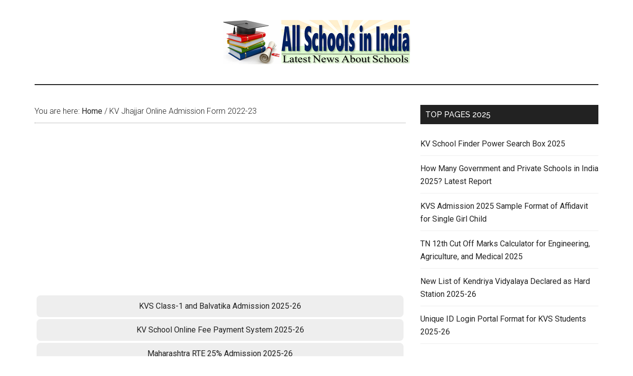

--- FILE ---
content_type: text/html
request_url: https://allschoolsinindia.in/kv-jhajjar-online-admission-form-2022-23/
body_size: 9370
content:
<!DOCTYPE html>
<html lang="en-US">
<head >
<meta charset="UTF-8" />
<meta name="description" content="The class 1 online registration in Kendriya Vidyalaya Jhajjar will start after the notification issued by the KV. The admission notification is expected to release in the month of March 2022." />
<meta name="keywords" content="Kendriya Vidyalaya Gurgaon Admission Form 2022-23, Kendriya Vidyalaya Jhajjar Admission Form 2022" />
<meta name="viewport" content="width=device-width, initial-scale=1" />
<title>Kendriya Vidyalaya Gurgaon Admission Form 2022-23 | Kendriya Vidyalaya Jhajjar Admission Form 2022</title>
<meta name='robots' content='max-image-preview:large' />
<style>img:is([sizes="auto" i], [sizes^="auto," i]) { contain-intrinsic-size: 3000px 1500px }</style>
<link rel='dns-prefetch' href='//fonts.googleapis.com' />
<link rel="alternate" type="application/rss+xml" title="School Admission Portal 2026-27 &raquo; Feed" href="https://allschoolsinindia.in/feed/" />
<link rel="alternate" type="application/rss+xml" title="School Admission Portal 2026-27 &raquo; Comments Feed" href="https://allschoolsinindia.in/comments/feed/" />
<link rel="canonical" href="https://allschoolsinindia.in/kv-jhajjar-online-admission-form-2022-23/" />
<!-- Genesis Open Graph -->
<meta property="og:title" content="Kendriya Vidyalaya Gurgaon Admission Form 2022-23 | Kendriya Vidyalaya Jhajjar Admission Form 2022" />
<meta property="og:type" content="article" />
<meta property="og:description" content="The class 1 online registration in Kendriya Vidyalaya Jhajjar will start after the notification issued by the KV. The admission notification is expected to release in the month of March 2022." />
<meta property="og:url" content="https://allschoolsinindia.in/kv-jhajjar-online-admission-form-2022-23/" />
<meta property="og:image" content="https://allschoolsinindia.in/wp-content/uploads/2021/07/cropped-all-schools-in-india-favicon.jpg" />
<meta property="og:image:width" content="512" />
<meta property="og:image:height" content="512" />
<!-- <link rel='stylesheet' id='magazine-pro-theme-css' href='https://allschoolsinindia.in/wp-content/themes/magazine-pro/style.css?ver=3.1' type='text/css' media='all' /> -->
<!-- <link rel='stylesheet' id='wp-block-library-css' href='https://allschoolsinindia.in/wp-includes/css/dist/block-library/style.min.css?ver=6.8.2' type='text/css' media='all' /> -->
<link rel="stylesheet" type="text/css" href="//allschoolsinindia.in/wp-content/cache/wpfc-minified/7zn6ucrq/hj1qi.css" media="all"/>
<style id='classic-theme-styles-inline-css' type='text/css'>
/*! This file is auto-generated */
.wp-block-button__link{color:#fff;background-color:#32373c;border-radius:9999px;box-shadow:none;text-decoration:none;padding:calc(.667em + 2px) calc(1.333em + 2px);font-size:1.125em}.wp-block-file__button{background:#32373c;color:#fff;text-decoration:none}
</style>
<style id='global-styles-inline-css' type='text/css'>
:root{--wp--preset--aspect-ratio--square: 1;--wp--preset--aspect-ratio--4-3: 4/3;--wp--preset--aspect-ratio--3-4: 3/4;--wp--preset--aspect-ratio--3-2: 3/2;--wp--preset--aspect-ratio--2-3: 2/3;--wp--preset--aspect-ratio--16-9: 16/9;--wp--preset--aspect-ratio--9-16: 9/16;--wp--preset--color--black: #000000;--wp--preset--color--cyan-bluish-gray: #abb8c3;--wp--preset--color--white: #ffffff;--wp--preset--color--pale-pink: #f78da7;--wp--preset--color--vivid-red: #cf2e2e;--wp--preset--color--luminous-vivid-orange: #ff6900;--wp--preset--color--luminous-vivid-amber: #fcb900;--wp--preset--color--light-green-cyan: #7bdcb5;--wp--preset--color--vivid-green-cyan: #00d084;--wp--preset--color--pale-cyan-blue: #8ed1fc;--wp--preset--color--vivid-cyan-blue: #0693e3;--wp--preset--color--vivid-purple: #9b51e0;--wp--preset--gradient--vivid-cyan-blue-to-vivid-purple: linear-gradient(135deg,rgba(6,147,227,1) 0%,rgb(155,81,224) 100%);--wp--preset--gradient--light-green-cyan-to-vivid-green-cyan: linear-gradient(135deg,rgb(122,220,180) 0%,rgb(0,208,130) 100%);--wp--preset--gradient--luminous-vivid-amber-to-luminous-vivid-orange: linear-gradient(135deg,rgba(252,185,0,1) 0%,rgba(255,105,0,1) 100%);--wp--preset--gradient--luminous-vivid-orange-to-vivid-red: linear-gradient(135deg,rgba(255,105,0,1) 0%,rgb(207,46,46) 100%);--wp--preset--gradient--very-light-gray-to-cyan-bluish-gray: linear-gradient(135deg,rgb(238,238,238) 0%,rgb(169,184,195) 100%);--wp--preset--gradient--cool-to-warm-spectrum: linear-gradient(135deg,rgb(74,234,220) 0%,rgb(151,120,209) 20%,rgb(207,42,186) 40%,rgb(238,44,130) 60%,rgb(251,105,98) 80%,rgb(254,248,76) 100%);--wp--preset--gradient--blush-light-purple: linear-gradient(135deg,rgb(255,206,236) 0%,rgb(152,150,240) 100%);--wp--preset--gradient--blush-bordeaux: linear-gradient(135deg,rgb(254,205,165) 0%,rgb(254,45,45) 50%,rgb(107,0,62) 100%);--wp--preset--gradient--luminous-dusk: linear-gradient(135deg,rgb(255,203,112) 0%,rgb(199,81,192) 50%,rgb(65,88,208) 100%);--wp--preset--gradient--pale-ocean: linear-gradient(135deg,rgb(255,245,203) 0%,rgb(182,227,212) 50%,rgb(51,167,181) 100%);--wp--preset--gradient--electric-grass: linear-gradient(135deg,rgb(202,248,128) 0%,rgb(113,206,126) 100%);--wp--preset--gradient--midnight: linear-gradient(135deg,rgb(2,3,129) 0%,rgb(40,116,252) 100%);--wp--preset--font-size--small: 13px;--wp--preset--font-size--medium: 20px;--wp--preset--font-size--large: 36px;--wp--preset--font-size--x-large: 42px;--wp--preset--spacing--20: 0.44rem;--wp--preset--spacing--30: 0.67rem;--wp--preset--spacing--40: 1rem;--wp--preset--spacing--50: 1.5rem;--wp--preset--spacing--60: 2.25rem;--wp--preset--spacing--70: 3.38rem;--wp--preset--spacing--80: 5.06rem;--wp--preset--shadow--natural: 6px 6px 9px rgba(0, 0, 0, 0.2);--wp--preset--shadow--deep: 12px 12px 50px rgba(0, 0, 0, 0.4);--wp--preset--shadow--sharp: 6px 6px 0px rgba(0, 0, 0, 0.2);--wp--preset--shadow--outlined: 6px 6px 0px -3px rgba(255, 255, 255, 1), 6px 6px rgba(0, 0, 0, 1);--wp--preset--shadow--crisp: 6px 6px 0px rgba(0, 0, 0, 1);}:where(.is-layout-flex){gap: 0.5em;}:where(.is-layout-grid){gap: 0.5em;}body .is-layout-flex{display: flex;}.is-layout-flex{flex-wrap: wrap;align-items: center;}.is-layout-flex > :is(*, div){margin: 0;}body .is-layout-grid{display: grid;}.is-layout-grid > :is(*, div){margin: 0;}:where(.wp-block-columns.is-layout-flex){gap: 2em;}:where(.wp-block-columns.is-layout-grid){gap: 2em;}:where(.wp-block-post-template.is-layout-flex){gap: 1.25em;}:where(.wp-block-post-template.is-layout-grid){gap: 1.25em;}.has-black-color{color: var(--wp--preset--color--black) !important;}.has-cyan-bluish-gray-color{color: var(--wp--preset--color--cyan-bluish-gray) !important;}.has-white-color{color: var(--wp--preset--color--white) !important;}.has-pale-pink-color{color: var(--wp--preset--color--pale-pink) !important;}.has-vivid-red-color{color: var(--wp--preset--color--vivid-red) !important;}.has-luminous-vivid-orange-color{color: var(--wp--preset--color--luminous-vivid-orange) !important;}.has-luminous-vivid-amber-color{color: var(--wp--preset--color--luminous-vivid-amber) !important;}.has-light-green-cyan-color{color: var(--wp--preset--color--light-green-cyan) !important;}.has-vivid-green-cyan-color{color: var(--wp--preset--color--vivid-green-cyan) !important;}.has-pale-cyan-blue-color{color: var(--wp--preset--color--pale-cyan-blue) !important;}.has-vivid-cyan-blue-color{color: var(--wp--preset--color--vivid-cyan-blue) !important;}.has-vivid-purple-color{color: var(--wp--preset--color--vivid-purple) !important;}.has-black-background-color{background-color: var(--wp--preset--color--black) !important;}.has-cyan-bluish-gray-background-color{background-color: var(--wp--preset--color--cyan-bluish-gray) !important;}.has-white-background-color{background-color: var(--wp--preset--color--white) !important;}.has-pale-pink-background-color{background-color: var(--wp--preset--color--pale-pink) !important;}.has-vivid-red-background-color{background-color: var(--wp--preset--color--vivid-red) !important;}.has-luminous-vivid-orange-background-color{background-color: var(--wp--preset--color--luminous-vivid-orange) !important;}.has-luminous-vivid-amber-background-color{background-color: var(--wp--preset--color--luminous-vivid-amber) !important;}.has-light-green-cyan-background-color{background-color: var(--wp--preset--color--light-green-cyan) !important;}.has-vivid-green-cyan-background-color{background-color: var(--wp--preset--color--vivid-green-cyan) !important;}.has-pale-cyan-blue-background-color{background-color: var(--wp--preset--color--pale-cyan-blue) !important;}.has-vivid-cyan-blue-background-color{background-color: var(--wp--preset--color--vivid-cyan-blue) !important;}.has-vivid-purple-background-color{background-color: var(--wp--preset--color--vivid-purple) !important;}.has-black-border-color{border-color: var(--wp--preset--color--black) !important;}.has-cyan-bluish-gray-border-color{border-color: var(--wp--preset--color--cyan-bluish-gray) !important;}.has-white-border-color{border-color: var(--wp--preset--color--white) !important;}.has-pale-pink-border-color{border-color: var(--wp--preset--color--pale-pink) !important;}.has-vivid-red-border-color{border-color: var(--wp--preset--color--vivid-red) !important;}.has-luminous-vivid-orange-border-color{border-color: var(--wp--preset--color--luminous-vivid-orange) !important;}.has-luminous-vivid-amber-border-color{border-color: var(--wp--preset--color--luminous-vivid-amber) !important;}.has-light-green-cyan-border-color{border-color: var(--wp--preset--color--light-green-cyan) !important;}.has-vivid-green-cyan-border-color{border-color: var(--wp--preset--color--vivid-green-cyan) !important;}.has-pale-cyan-blue-border-color{border-color: var(--wp--preset--color--pale-cyan-blue) !important;}.has-vivid-cyan-blue-border-color{border-color: var(--wp--preset--color--vivid-cyan-blue) !important;}.has-vivid-purple-border-color{border-color: var(--wp--preset--color--vivid-purple) !important;}.has-vivid-cyan-blue-to-vivid-purple-gradient-background{background: var(--wp--preset--gradient--vivid-cyan-blue-to-vivid-purple) !important;}.has-light-green-cyan-to-vivid-green-cyan-gradient-background{background: var(--wp--preset--gradient--light-green-cyan-to-vivid-green-cyan) !important;}.has-luminous-vivid-amber-to-luminous-vivid-orange-gradient-background{background: var(--wp--preset--gradient--luminous-vivid-amber-to-luminous-vivid-orange) !important;}.has-luminous-vivid-orange-to-vivid-red-gradient-background{background: var(--wp--preset--gradient--luminous-vivid-orange-to-vivid-red) !important;}.has-very-light-gray-to-cyan-bluish-gray-gradient-background{background: var(--wp--preset--gradient--very-light-gray-to-cyan-bluish-gray) !important;}.has-cool-to-warm-spectrum-gradient-background{background: var(--wp--preset--gradient--cool-to-warm-spectrum) !important;}.has-blush-light-purple-gradient-background{background: var(--wp--preset--gradient--blush-light-purple) !important;}.has-blush-bordeaux-gradient-background{background: var(--wp--preset--gradient--blush-bordeaux) !important;}.has-luminous-dusk-gradient-background{background: var(--wp--preset--gradient--luminous-dusk) !important;}.has-pale-ocean-gradient-background{background: var(--wp--preset--gradient--pale-ocean) !important;}.has-electric-grass-gradient-background{background: var(--wp--preset--gradient--electric-grass) !important;}.has-midnight-gradient-background{background: var(--wp--preset--gradient--midnight) !important;}.has-small-font-size{font-size: var(--wp--preset--font-size--small) !important;}.has-medium-font-size{font-size: var(--wp--preset--font-size--medium) !important;}.has-large-font-size{font-size: var(--wp--preset--font-size--large) !important;}.has-x-large-font-size{font-size: var(--wp--preset--font-size--x-large) !important;}
:where(.wp-block-post-template.is-layout-flex){gap: 1.25em;}:where(.wp-block-post-template.is-layout-grid){gap: 1.25em;}
:where(.wp-block-columns.is-layout-flex){gap: 2em;}:where(.wp-block-columns.is-layout-grid){gap: 2em;}
:root :where(.wp-block-pullquote){font-size: 1.5em;line-height: 1.6;}
</style>
<!-- <link rel='stylesheet' id='dashicons-css' href='https://allschoolsinindia.in/wp-includes/css/dashicons.min.css?ver=6.8.2' type='text/css' media='all' /> -->
<link rel="stylesheet" type="text/css" href="//allschoolsinindia.in/wp-content/cache/wpfc-minified/6nz8grce/fnb4j.css" media="all"/>
<link rel='stylesheet' id='google-fonts-css' href='//fonts.googleapis.com/css?family=Roboto%3A300%2C400%7CRaleway%3A400%2C500%2C900&#038;ver=3.1' type='text/css' media='all' />
<script src='//allschoolsinindia.in/wp-content/cache/wpfc-minified/qxomze38/fnb4j.js' type="text/javascript"></script>
<!-- <script type="text/javascript" src="https://allschoolsinindia.in/wp-includes/js/jquery/jquery.min.js?ver=3.7.1" id="jquery-core-js"></script> -->
<!-- <script type="text/javascript" src="https://allschoolsinindia.in/wp-includes/js/jquery/jquery-migrate.min.js?ver=3.4.1" id="jquery-migrate-js"></script> -->
<script type="text/javascript" id="jquery-js-after">
/* <![CDATA[ */
jQuery(document).ready(function() {
jQuery(".c752e16712233d1d7a0d502ce4c6066c").click(function() {
jQuery.post(
"https://allschoolsinindia.in/wp-admin/admin-ajax.php", {
"action": "quick_adsense_onpost_ad_click",
"quick_adsense_onpost_ad_index": jQuery(this).attr("data-index"),
"quick_adsense_nonce": "c8a02ead7f",
}, function(response) { }
);
});
});
/* ]]> */
</script>
<script src='//allschoolsinindia.in/wp-content/cache/wpfc-minified/e6et0b74/fnb4j.js' type="text/javascript"></script>
<!-- <script type="text/javascript" src="https://allschoolsinindia.in/wp-content/themes/magazine-pro/js/entry-date.js?ver=1.0.0" id="magazine-entry-date-js"></script> -->
<!-- <script type="text/javascript" src="https://allschoolsinindia.in/wp-content/themes/magazine-pro/js/responsive-menu.js?ver=1.0.0" id="magazine-responsive-menu-js"></script> -->
<link rel="https://api.w.org/" href="https://allschoolsinindia.in/wp-json/" /><link rel="alternate" title="JSON" type="application/json" href="https://allschoolsinindia.in/wp-json/wp/v2/pages/38897" /><link rel="EditURI" type="application/rsd+xml" title="RSD" href="https://allschoolsinindia.in/xmlrpc.php?rsd" />
<link rel="alternate" title="oEmbed (JSON)" type="application/json+oembed" href="https://allschoolsinindia.in/wp-json/oembed/1.0/embed?url=https%3A%2F%2Fallschoolsinindia.in%2Fkv-jhajjar-online-admission-form-2022-23%2F" />
<link rel="alternate" title="oEmbed (XML)" type="text/xml+oembed" href="https://allschoolsinindia.in/wp-json/oembed/1.0/embed?url=https%3A%2F%2Fallschoolsinindia.in%2Fkv-jhajjar-online-admission-form-2022-23%2F&#038;format=xml" />
<link rel="pingback" href="https://allschoolsinindia.in/xmlrpc.php" />
<meta name="google-site-verification" content="jgyTRTB5rLJapKGwwRZmjpzxfnp1OFDoBgdWYpUmIsk" />
<!-- Global site tag (gtag.js) - Google Analytics -->
<script async src="https://www.googletagmanager.com/gtag/js?id=UA-111412565-1"></script>
<script>
window.dataLayer = window.dataLayer || [];
function gtag(){dataLayer.push(arguments);}
gtag('js', new Date());
gtag('config', 'UA-111412565-1');
</script>
<style type="text/css">.site-title a { background: url(https://allschoolsinindia.in/wp-content/uploads/2017/02/cropped-all-schools-in-india.png) no-repeat !important; }</style>
<link rel="icon" href="https://allschoolsinindia.in/wp-content/uploads/2021/07/cropped-all-schools-in-india-favicon-32x32.jpg" sizes="32x32" />
<link rel="icon" href="https://allschoolsinindia.in/wp-content/uploads/2021/07/cropped-all-schools-in-india-favicon-192x192.jpg" sizes="192x192" />
<link rel="apple-touch-icon" href="https://allschoolsinindia.in/wp-content/uploads/2021/07/cropped-all-schools-in-india-favicon-180x180.jpg" />
<meta name="msapplication-TileImage" content="https://allschoolsinindia.in/wp-content/uploads/2021/07/cropped-all-schools-in-india-favicon-270x270.jpg" />
<style type="text/css" id="wp-custom-css">
.alstable,.alstable td,.alstable th{
border: 2px solid white;
border-collapse: collapse;
border-radius: 10px;
border-collapse: separate;
font-size-adjust: inherit;     
}
.alstable td{
background-color: #eeeeee;
text-align: center;
}
.alstable th{
background-color: #eeeeee;
text-align: center;
}
.alsltable,.alsltable td,.alsltable th{
border: 2px solid white;
border-collapse: collapse;
border-radius: 10px;
border-collapse: separate;
font-size-adjust: inherit;     
}
.alsltable td{
text-align: left;
padding: 5px;
background-color: #eeeeee;
}
.alsltable th{
text-align: left;
padding: 5px;
background-color: #eeeeee;
}
.alsctable, .alsctable td{
border: 2px solid #FF69B4
border-collapse: collapse;
border-radius: 10px;
border-collapse: separate;
font-size-adjust: inherit;
padding-left: 10px;  
}
.alsctable td{
border: 2px solid #FF69B4;
border-radius: 10px;
font-family: 'Economica', sans-serif;
}
.alsbtable,.alsbtable td,.alsbtable th{
border-collapse: collapse;
border-collapse: separate;
font-size-adjust: inherit; 
}
.alsbtable td{
border: 1px solid #aaa;
font-weight: 500;
font-family: calibri;
padding-left: 10px;
}
.hl-block {
background-color: #eeeeee;
border-left: 6px solid red;
padding-left: 5px;
}
.alsr {
padding: 10px;
border: 2px solid black;
border-radius: 10px;
margin-bottom: 10px;
}
.alsb {
background-color: #FF69B4;
padding: 5px;
border-radius: 40px;
display: inline-block;
width: 100%;
margin-bottom: 10px;
}
.alsb-at {
background-color: #eeeeee;
padding: 5px;
border-radius: 40px;
display: inline-block;
text-align: center;
box-sizing: border-box;
width: 25%;
float: right;
}
.alsb-att {
background-color: #FFB6C1;
padding: 5px;
border-radius: 40px;
display: inline-block;
text-align: center;
width: 75%;
}
.highlight{
border: 2px solid #ff0000;
display: inline-block;
padding: 5px;
border-radius: 10px;
}
.abutton{
text-align: center;
background-color: #FF69B4;
border-radius: 5px;  
color: #ffffff;
padding: 5px;
margin-bottom: 10px;
}
.abutton:hover{
background-color: #0000ff;
}
.alsd {
background-color: #FF69B4;
padding: 5px;
border-radius: 40px;
display: inline-block;
width: 100%;
margin-bottom: 10px;
}
.alsd-at {
background-color: #eeeeee;
padding: 5px;
border-radius: 40px;
display: inline-block;
text-align: center;
box-sizing: border-box;
width: 35%;
float: right;
}
.alsd-att {
background-color: #FFB6C1;
padding: 5px;
border-radius: 40px;
display: inline-block;
text-align: center;
width: 65%;
}
.kvs-age-bar{
position: relative;
width: 300px;
height: 50px;
line-height: 50px;
text-align: center;
border-radius: 40px;
background-color: #FFB6C1;
font-weight: bold;
margin-bottom: 10px;
}
.kvs-age-round{
position: absolute;
top: 0;
left: 0;
width: 50px;
height: 50px;
line-height: 50px;
border-radius: 40px;
background-color: #FF69B4;
text-align: center;
}
.kvs-age-round-1{
position: absolute;
top: 0;
right: 0;
width: 50px;
height: 50px;
line-height: 50px;
border-radius: 40px;
background-color: #FF69B4;
text-align: center;
}
.link-box{
border: 2px solid #aaa;
border-radius: 10px;
display: inline-block;
}
.box-shadow{
box-shadow: 0 0 5px #FF69B4; 
padding: 5px; 
border: 2px solid #FF69B4; 
border-radius: 5px; 
margin-bottom: 15px;
font-family: calibri;
font-weight: 500;
}
.alsw{
padding: 10px;
display: block;
border-radius: 6px;
box-shadow: 0 1px 10px #aaa;
font-weight: 500;
border-left: 7px solid #aaa;
margin-bottom: 15px;
}
.alsbox{
border: 2px solid #eee;
padding: 5px;
margin-bottom: 10px;
}
.als-box{
background: #eee; padding: 5px; font-family: calibri; border-radius: 5px; font-size: 24px; font-weight: 500; text-align: center;
}
.als-lbox{
border: 2px solid #eee; 
padding: 0 10px 0 10px; 
border-radius: 10px; 
display: inline-block; 
text-align: center;
}
.ALL2025_SW
li{
list-style-type: none;
margin: 0;
padding: 0;
padding-top: 3px;
padding-bottom: 10px;
margin-bottom: 10px;
border-bottom: 1px solid #eeeeee;
font-weight: 00;
}
li ul, 
li ol{
margin-left: 2em;
}			</style>
</head>
<body class="wp-singular page-template-default page page-id-38897 wp-theme-genesis wp-child-theme-magazine-pro custom-header header-image header-full-width content-sidebar genesis-breadcrumbs-visible genesis-footer-widgets-hidden" itemscope itemtype="https://schema.org/WebPage"><div class="site-container"><header class="site-header" itemscope itemtype="https://schema.org/WPHeader"><div class="wrap"><div class="title-area"><p class="site-title" itemprop="headline"><a href="https://allschoolsinindia.in/">School Admission Portal 2026-27</a></p><p class="site-description" itemprop="description">All Central and State Government School Admission 2026-27</p></div></div></header><div class="site-inner"><div class="content-sidebar-wrap"><main class="content"><div class="breadcrumb" itemprop="breadcrumb" itemscope itemtype="https://schema.org/BreadcrumbList">You are here: <span class="breadcrumb-link-wrap" itemprop="itemListElement" itemscope itemtype="https://schema.org/ListItem"><a class="breadcrumb-link" href="https://allschoolsinindia.in/" itemprop="item"><span class="breadcrumb-link-text-wrap" itemprop="name">Home</span></a><meta itemprop="position" content="1"></span> <span aria-label="breadcrumb separator">/</span> KV Jhajjar Online Admission Form 2022-23</div><p align="center"><script async src="https://pagead2.googlesyndication.com/pagead/js/adsbygoogle.js"></script>
<!-- All School Top 2019 -->
<ins class="adsbygoogle"
style="display:block"
data-ad-client="ca-pub-4757935607919964"
data-ad-slot="9925140412"
data-ad-format="auto"
data-full-width-responsive="true"></ins>
<script>
(adsbygoogle = window.adsbygoogle || []).push({});
</script></p>
<table class="alstable">
<tbody>
<tr>
<td><a href="http://allschoolsinindia.in/kendriya-vidyalaya-admission-2025-26/68116/">KVS Class-1 and Balvatika Admission 2025-26</a></td>
<tr>
<td><a href="http://allschoolsinindia.in/kv-school-online-fee-payment-system-union-bank-of-india/5718/">KV School Online Fee Payment System 2025-26</a></td>
</tr>
</tr>
<tr>
<td><a href="http://allschoolsinindia.in/rte-admission-online-application-form-2024-25/">Maharashtra RTE 25% Admission 2025-26</a></td>
</tr>
<tr>
<td><a href="http://allschoolsinindia.in/kvs-class-1-lottery-result-and-admission-list/">KVS Class 1 Lottery Result (Out) 2025-26</a></td>
</tr>
</tbody>
</table>
<br>
<p align="center"><script async src="//pagead2.googlesyndication.com/pagead/js/adsbygoogle.js"></script>
<!-- All School Mid -->
<ins class="adsbygoogle" style="display: block;" data-ad-client="ca-pub-4757935607919964" data-ad-slot="8032009209" data-ad-format="auto" data-full-width-responsive="true"></ins>
<script>
(adsbygoogle = window.adsbygoogle || []).push({});
</script></p><article class="post-38897 page type-page status-publish entry" aria-label="KV Jhajjar Online Admission Form 2022-23" itemscope itemtype="https://schema.org/CreativeWork"><header class="entry-header"><h1 class="entry-title" itemprop="headline">KV Jhajjar Online Admission Form 2022-23</h1>
</header><div class="entry-content" itemprop="text"><div class="c752e16712233d1d7a0d502ce4c6066c" data-index="1" style="float: none; margin:10px 0 10px 0; text-align:center;">
<script async src="https://pagead2.googlesyndication.com/pagead/js/adsbygoogle.js"></script>
<!-- All School Top 2019 -->
<ins class="adsbygoogle" style="display:block" data-ad-client="ca-pub-4757935607919964" data-ad-slot="9925140412" data-ad-format="auto" data-full-width-responsive="true"></ins>
<script>
(adsbygoogle = window.adsbygoogle || []).push({});
</script>
</div>
<h2 style="text-align: center;">Kendriya Vidyalaya Jhajjar Online Admission Form 2022-23</h2>
<p>The Latest KVS Jhajjar Online Class 1 Admission for session 2022-23</p>
<h3><span id="KVS_Online_Admission_in_Jhajjar_2022-23">KVS Online Admission in Jhajjar 2022-23</span>
</h3>
<div class="box-shadow">
<img decoding="async" src="https://allschoolsinindia.in/wp-content/uploads/2018/10/new_02.gif"> KVS Jhajjar Admission Results 2022-23 Postponed Date – <a href="https://allschoolsinindia.in/uncategorized/kvs-admission-merit-list-results-2022-23-date-postponed/" target="_blank" rel="noopener">Click Here</a><br>
<img decoding="async" src="https://allschoolsinindia.in/wp-content/uploads/2018/10/new_02.gif"> KVS Jhajjar Class 1 Admission Last Date 2022 – <a href="https://allschoolsinindia.in/kv-admission-list/extension-notice-for-kv-school-class-1-admission-2022-23/" target="_blank" rel="noopener">Click Here</a>
</div>
<h3><span id="Kendriya_Vidyalaya_Admission_2022-23_for_Class_1_Age_Limit">Kendriya Vidyalaya Admission 2022-23 for Class 1 Age Limit</span>
</h3>
<div class="box-shadow">
<img decoding="async" src="https://allschoolsinindia.in/wp-content/uploads/2018/10/new_02.gif"> KV School Admission 2022-23 Class 1 Age Limit – <a href="https://allschoolsinindia.in/kv-age-limit-for-1st-standard-2022-23/" target="_blank" rel="noopener">Click Here</a>
</div>
<div class="lwptoc lwptoc-autoWidth lwptoc-baseItems lwptoc-light lwptoc-notInherit" data-smooth-scroll="1" data-smooth-scroll-offset="24"><div class="lwptoc_i">    <div class="lwptoc_header">
<b class="lwptoc_title">Quick Links</b>            </div>
<div class="lwptoc_items lwptoc_items-visible">
<div class="lwptoc_itemWrap"><div class="lwptoc_item">    <a href="#KVS_Online_Admission_in_Jhajjar_2022-23">
<span class="lwptoc_item_label">KVS Online Admission in Jhajjar 2022-23</span>
</a>
</div><div class="lwptoc_item">    <a href="#Kendriya_Vidyalaya_Admission_2022-23_for_Class_1_Age_Limit">
<span class="lwptoc_item_label">Kendriya Vidyalaya Admission 2022-23 for Class 1 Age Limit</span>
</a>
</div><div class="lwptoc_item">    <a href="#KV_Jhajjar_Official_Website">
<span class="lwptoc_item_label">KV Jhajjar Official Website</span>
</a>
</div><div class="lwptoc_item">    <a href="#KV_Jhajjar_School_Details">
<span class="lwptoc_item_label">KV Jhajjar School Details</span>
</a>
</div><div class="lwptoc_item">    <a href="#KV_Jhajjar_Fee_Structure_2022">
<span class="lwptoc_item_label">KV Jhajjar Fee Structure 2022</span>
</a>
</div><div class="lwptoc_item">    <a href="#KV_Jhajjar_Age_Limit_for_Class_1_Admission_2022">
<span class="lwptoc_item_label">KV Jhajjar Age Limit for Class 1 Admission 2022</span>
</a>
</div></div></div>
</div></div>
<div style="background-color: #eeeeee;">
<h3><span id="KV_Jhajjar_Official_Website">KV Jhajjar Official Website</span>
</h3>
</div>
<p style="text-align: justify;">Click the below link of the school website for updating the latest announcement of class 1 admission in KV Jhajjar. The Official Website of the KV Jhajjar is <a title="KENDRIYA VIDYALAYA JHAJJAR" href="http://jhajjar.kvs.ac.in/" target="_blank" rel="noopener">jhajjar.kvs.ac.in</a></p>
<p><a href="https://allschoolsinindia.in/list-of-1230-kendriya-vidyalaya-in-india-new-website-link-of-all-kv-school/">Check other KV School Website Here</a></p>
<h2 style="text-align: left;">KV Jhajjar School Overview:</h2>
<div style="background-color: #eeeeee;">
<h3><span id="KV_Jhajjar_School_Details">KV Jhajjar School Details</span>
</h3>
</div>
<div style="overflow-x: auto;">
<table class="alsltable">
<tbody>
<tr>
<td>Published by</td>
<td>Kendriya Vidyalaya Sangathan (KVS)</td>
</tr>
<tr>
<td>Ministry</td>
<td>Ministry of Education</td>
</tr>
<tr>
<td>Number of Schools</td>
<td>1248 Schools</td>
</tr>
<tr>
<td>Total Students</td>
<td>Nearly 14 Lakh</td>
</tr>
<tr>
<td>Staff Detail</td>
<td>Above 48000 (Including Teachers and Staff)</td>
</tr>
<tr>
<td>Fee Structure</td>
<td>Lowest Fee Structure in India</td>
</tr>
<tr>
<td>Education</td>
<td>Good Quality</td>
</tr>
<tr>
<td>Syllabus</td>
<td>CBSE Affiliation</td>
</tr>
<tr>
<td>Text-Books</td>
<td>Common for all KVs</td>
</tr>
<tr>
<td>Students</td>
<td>Co-education in all KVs</td>
</tr>
<tr>
<td><strong>School Name</strong></td>
<td><strong>Kendriya Vidyalaya Jhajjar</strong></td>
</tr>
<tr>
<td><strong>Address</strong></td>
<td><strong>Kendriya Vidyalaya, Jhajjar, Opposite Nehru College, Bahadur Garh Road, Jhajjar, Haryana – 124104</strong></td>
</tr>
<tr>
<td><strong>Contact Number</strong></td>
<td><strong>01251-297097</strong></td>
</tr>
</tbody>
</table>
</div>
<p style="text-align: justify;">The class 1 <strong>online registration in Kendriya Vidyalaya</strong> Jhajjar will start after the notification issued by the KVS. The <strong>admission notification</strong> is expected to release in the month of <strong>March 2022</strong>. The <a href="https://allschoolsinindia.in/kendriya-vidyalaya-admission-schedule-for-2021-22-pdf-download-2/"><strong>schedule of admission</strong></a> for class 1 may be issued on the first week of March 2022. The admission portal also launched after the admission announcement only. Before tha, all parents are advised to read all guidelines and procedures for registering your child in the official portal. [<a href="https://allschoolsinindia.in/kendriya-vidyalaya-online-admission-form-2021-22/">Click to read more</a>]</p>
<h2 style="text-align: left;">KV Jhajjar Class 1 Admission Guidelines 2022-23</h2>
<div style="background-color: #eeeeee;">
<h4>KV Jhajjar Class 1 Admission Guidelines 2022</h4>
</div>
<ul>
<li>Priorities in KVS Admission</li>
<li>Eligible Age for <strong>Class 1</strong> Admission</li>
<li>Class Strength <strong>40 – 45 – 50</strong>
</li>
<li>Reservation in KVS Admission</li>
<li>Special Provisions in KVS Admission</li>
<li>KVS Admission Armed Forces &amp; Para Military Forces</li>
<li>Procedure of KVS Admission</li>
<li>Registration of KVS Admission</li>
<li>Documents Required for KVS Admission</li>
<li>Method of Class 1 KVS Admission</li>
<li>Method of KVS Admission Class II to XI 2022-23</li>
<li>[<a href="https://allschoolsinindia.in/kendriya-vidyalaya-admission-guidelines-2021-22-pdf-download-2/">Click to red the complete guidelines</a>]</li>
</ul>
<h2 style="text-align: left;">KV Jhajjar Online Admission Documents List 2022-23</h2>
<div style="background-color: #eeeeee;">
<h4>KV Jhajjar Class 1 Admission Documents 2022</h4>
</div>
<p style="text-align: justify;">All documents should be submitted while approaching admission with the printout of the Registration Form filled online. Passport size photo: 2 Nos., DOB Proof Certificate, Residence Proof Certificate, Blood group Certificate, Aadhar card, Caste Certificate (if applicable), Income Certificate (if applicable), OBC-Non Creamy Layer</p>
<ul>
<li><a href="https://allschoolsinindia.in/kv-school-admission/kvs-proforma-documents-for-admission-2020-21/" target="_blank" rel="noopener noreferrer">Service Central Certificate</a></li>
<li><a href="https://allschoolsinindia.in/uncategorized/kendriya-vidyalaya-admission-acceptance-letter-format/" target="_blank" rel="noopener noreferrer">Acceptance Letter Format</a></li>
<li><a href="https://allschoolsinindia.in/wp-content/uploads/2020/07/Format-Self-Declaration-Distance-Between-School-And-Residence-KVS-Document-PDF-Download.pdf" target="_blank" rel="noopener noreferrer">Residence Proof Certificate</a></li>
<li><a href="https://allschoolsinindia.in/wp-content/uploads/2020/07/Format-Single-Girl-Child-KVS-Document-PDF-Download.pdf" target="_blank" rel="noopener noreferrer">Single Girl Child Certificate</a></li>
<li><a href="https://allschoolsinindia.in/wp-content/uploads/2020/07/FormatTransferCertificate-KVS-Document-PDF-Download.pdf" target="_blank" rel="noopener noreferrer">Transfer Certificate</a></li>
<li><a href="https://allschoolsinindia.in/wp-content/uploads/2020/07/Format-Died-In-Harness-Certificate-KVS-Document-PDF-Download.pdf" target="_blank" rel="noopener noreferrer">Died in Harness Certificate</a></li>
<li><a href="https://allschoolsinindia.in/wp-content/uploads/2020/07/OBC-Certificate-for-KV-Admission-Class-1.pdf" target="_blank" rel="noopener noreferrer">OBC Caste certificate</a></li>
<li><a href="https://allschoolsinindia.in/wp-content/uploads/2020/07/Format-Service-Certificate-State-Govt-KVS-Document-PDF-Download.pdf" target="_blank" rel="noopener noreferrer">Service State Certificate</a></li>
<li><a href="https://allschoolsinindia.in/wp-content/uploads/2020/12/Option-Form-Class-11-KVS-Admission-2021-22-1.pdf" target="_blank" rel="noopener noreferrer">Option Form Class 11</a></li>
</ul>
<h2 style="text-align: left;">KV Jhajjar Online Admission Date 2022-23 [Expected]</h2>
<div style="background-color: #eeeeee;">
<h4>KV Jhajjar Class 1 Admission Expected Dates 2022</h4>
</div>
<div style="overflow-x: auto;">
<table class="alsltable">
<tbody>
<tr>
<td>Advertisement for admission</td>
<td><strong>First week of March 2022</strong></td>
</tr>
<tr>
<td>Online Registration for Class-1</td>
<td><strong>4 April 2022 (Thursday) 10:00 AM onwards</strong></td>
</tr>
<tr>
<td>Last date of Online Registration for Class-I</td>
<td><strong>22 April 2022 (Monday) till 7:00 PM</strong></td>
</tr>
<tr>
<td>Total Days for Class 1 Registration</td>
<td><strong>Total 19 days (4 to 22)</strong></td>
</tr>
</tbody>
</table>
</div>
<h2 style="text-align: left;">KV Jhajjar Fee Structure 2022-23</h2>
<div style="background-color: #eeeeee;">
<h3><span id="KV_Jhajjar_Fee_Structure_2022">KV Jhajjar Fee Structure 2022</span>
</h3>
</div>
<p><strong>Fee for monthly from class 1 to 12</strong></p>
<ul>
<li>Admission Fee: Rs. 25</li>
<li>Re-Admission Fee: Rs. 100</li>
<li>Tuition Fee Class IX &amp; X (Boys): Rs. 200</li>
<li>Tuition Fee Class XI &amp; XII Commerce and Humanities (Boys): Rs. 300</li>
<li>Tuition Fee Class XI &amp; XII Science (Boys): Rs.400</li>
<li>Computer Fund Class III onwards wherever Computer Education is being imparted: Rs. 100</li>
<li>Computer Fund Computer Science Fee. (for elective subjects) + 2 stage: Rs. 150</li>
<li>Vidyalaya Vikas Nidhi [VVN for Class 1 to 12]: Rs. 500</li>
<li><a href="https://allschoolsinindia.in/uncategorized/kendriya-vidyalaya-fee-structure-2020/"><strong>Click to view in detail</strong></a></li>
</ul>
<h2 style="text-align: left;">KV Jhajjar<span id="KVS_Admission_Age_Rule_2021-22"> Admission Age Eligibility 2022-23</span>
</h2>
<div style="background-color: #eeeeee;">
<h3><span id="KV_Jhajjar_Age_Limit_for_Class_1_Admission_2022">KV Jhajjar Age Limit for Class 1 Admission 2022</span>
</h3>
</div>
<p style="text-align: left;">A Child must be 6 years old as of <strong>31st March in the academic year</strong> in which admission is sought for Class 1. (Child born on 1st April should also be considered.)</p>
<ul>
<li><strong>Class 1: 6 to 8 years</strong></li>
<li>Class 2: 6 to 8 years</li>
<li>Class 3: 7 to 9 years</li>
<li>Class 4: 8 to 10 years</li>
<li>Class 5: 9 to 11 years</li>
<li>Class 6: 10 to 12 years</li>
<li>Class 7: 11 to 13 years</li>
<li>Class 8: 12 to 14 years</li>
<li>Class 9: 13 to 15 years</li>
<li>Class 10: 14 to 16 years</li>
<li><a href="https://allschoolsinindia.in/kv-school-admission/guidelines-for-admission-in-kendriya-vidyalayas/">Click for more guidelines and instructions</a></li>
</ul>
<div class="c752e16712233d1d7a0d502ce4c6066c" data-index="3" style="float: none; margin:10px 0 10px 0; text-align:center;">
<script async src="https://pagead2.googlesyndication.com/pagead/js/adsbygoogle.js"></script>
<!-- All School Bot 2019 -->
<ins class="adsbygoogle" style="display:block" data-ad-client="ca-pub-4757935607919964" data-ad-slot="6756229206" data-ad-format="auto" data-full-width-responsive="true"></ins>
<script>
(adsbygoogle = window.adsbygoogle || []).push({});
</script>
</div>
<div style="font-size: 0px; height: 0px; line-height: 0px; margin: 0; padding: 0; clear: both;"></div>
<div class="yarpp yarpp-related yarpp-related-website yarpp-template-list">
<!-- YARPP List -->
<b>Check Related Topics</b><ol>
<li><a href="https://allschoolsinindia.in/jnv-jhajjar-admission-news-summer-holidays-results-staff-salary/" rel="bookmark" title="JNV Jhajjar Admission News Summer Holidays Results Staff Salary">JNV Jhajjar Admission News Summer Holidays Results Staff Salary</a></li>
<li><a href="https://allschoolsinindia.in/kendriya-vidyalaya-jhajjar-online-registration-for-admission-2021-22-in-class-1-to-11/" rel="bookmark" title="Kendriya Vidyalaya Jhajjar Online Registration for Admission 2021-22 in Class 1 to 11">Kendriya Vidyalaya Jhajjar Online Registration for Admission 2021-22 in Class 1 to 11</a></li>
</ol>
</div>
</div></article></main><aside class="sidebar sidebar-primary widget-area" role="complementary" aria-label="Primary Sidebar" itemscope itemtype="https://schema.org/WPSideBar"><section id="custom_html-26" class="widget_text widget widget_custom_html"><div class="widget_text widget-wrap"><h4 class="widget-title widgettitle">Top Pages 2025</h4>
<div class="textwidget custom-html-widget">	<div class="ALL2025_SW">
<ul>
<li><a href="https://allschoolsinindia.in/kendriya-vidyalaya-chennai-admission-2026-27/69001/"> KV School Finder Power Search Box 2025</a></li>
<li><a href="http://allschoolsinindia.in/how-many-government-and-private-schools-in-india/">How Many Government and Private Schools in India 2025? Latest Report</a></li>
<li><a href="http://allschoolsinindia.in/kv-admission-2019-sample-format-of-affidavit-for-single-girl-child/"> KVS Admission 2025 Sample Format of Affidavit for Single Girl Child</a></li>
<li><a href="http://allschoolsinindia.in/tn-12th-cut-off-mark-calculator-for-engineering-agriculture-and-medical/5464/">TN 12th Cut Off Marks Calculator for Engineering, Agriculture, and Medical 2025</a></li>
<li><a href="http://allschoolsinindia.in/new-list-of-kendriya-vidyalaya-declared-as-hard-station/">New List of Kendriya Vidyalaya Declared as Hard Station 2025-26</a></li>
<li><a href="http://allschoolsinindia.in/2022-23-unique-id-login-portal-format-for-kvs-students/">Unique ID Login Portal Format for KVS Students 2025-26</a></li>
</ul>
</div></div></div></section>
<section id="custom_html-25" class="widget_text widget widget_custom_html"><div class="widget_text widget-wrap"><h4 class="widget-title widgettitle">KVS Balvatika Admission 2025-26</h4>
<div class="textwidget custom-html-widget">	<div class="ALL2025_SW">
<ul>
<li><a href="http://allschoolsinindia.in/kvs-balvatika-admission-in-agra/67973/">KVS Balvatika Agra Admission 2025-26</a></li>
<li><a href="http://allschoolsinindia.in/kvs-balvatika-admission-in-ahmedabad/67976/">KVS Balvatika Ahmedabad Admission 2025-26</a></li>
<li><a href="http://allschoolsinindia.in/kvs-balvatika-admission-in-bangalore/67978/">KVS Balvatika Bangalore Admission 2025-26</a></li>
<li><a href="http://allschoolsinindia.in/kvs-balvatika-admission-in-bhopal/67981/">KVS Balvatika Bhopal Admission 2025-26</a></li>
<li><a href="http://allschoolsinindia.in/kvs-balvatika-admission-in-bhubaneswar/67994/">KVS Balvatika Bhubaneswar Admission 2025-26</a></li>
<li><a href="http://allschoolsinindia.in/kvs-balvatika-admission-in-chandigarh/67995/">KVS Balvatika Chandigarh Admission 2025-26</a></li>
<li><a href="http://allschoolsinindia.in/kvs-balvatika-admission-in-chennai/67996/">KVS Balvatika Chennai Admission 2025-26</a></li>
<li><a href="http://allschoolsinindia.in/kvs-balvatika-admission-in-dehradun/67997/">KVS Balvatika Dehradun Admission 2025-26</a></li>
<li><a href="http://allschoolsinindia.in/kvs-balvatika-admission-in-delhi/67998/">KVS Balvatika Delhi Admission 2025-26</a></li>
<li><a href="http://allschoolsinindia.in/kvs-balvatika-admission-in-ernakulam/67999/">KVS Balvatika Ernakulam Admission 2025-26</a></li>
<li><a href="http://allschoolsinindia.in/kvs-balvatika-admission-in-gurgaon/68000/">KVS Balvatika Gurgaon Admission 2025-26</a></li>
<li><a href="http://allschoolsinindia.in/kvs-balvatika-admission-in-guwahati/68001/">KVS Balvatika Guwahati Admission 2025-26</a></li>
<li><a href="http://allschoolsinindia.in/kvs-balvatika-admission-in-hyderabad/68002/">KVS Balvatika Hyderabad Admission 2025-26</a></li>
<li><a href="http://allschoolsinindia.in/kvs-balvatika-admission-in-jabalpur/68003/">KVS Balvatika Jabalpur Admission 2025-26</a></li>
<li><a href="http://allschoolsinindia.in/kvs-balvatika-admission-in-jaipur/68004/">KVS Balvatika Jaipur Admission 2025-26</a></li>
<li><a href="http://allschoolsinindia.in/kvs-balvatika-admission-in-jammu/68005/">KVS Balvatika Jammu Admission 2025-26</a></li>
<li><a href="http://allschoolsinindia.in/kvs-balvatika-admission-in-kolkata/68024/">KVS Balvatika Kolkata Admission 2025-26</a></li>
<li><a href="http://allschoolsinindia.in/kvs-balvatika-admission-in-lucknow/68025/">KVS Balvatika Lucknow Admission 2025-26</a></li>
<li><a href="http://allschoolsinindia.in/kvs-balvatika-admission-in-mumbai/68026/">KVS Balvatika Mumbai Admission 2025-26</a></li>
<li><a href="http://allschoolsinindia.in/kvs-balvatika-admission-in-patna/68027/">KVS Balvatika Patna Admission 2025-26</a></li>
<li><a href="http://allschoolsinindia.in/kvs-balvatika-admission-in-raipur/68028/">KVS Balvatika Raipur Admission 2025-26</a></li>
<li><a href="http://allschoolsinindia.in/kvs-balvatika-admission-in-ranchi/68029/">KVS Balvatika Ranchi Admission 2025-26</a></li>
<li><a href="http://allschoolsinindia.in/kvs-balvatika-admission-in-silchar/68030/">KVS Balvatika Silchar Admission 2025-26</a></li>
<li><a href="http://allschoolsinindia.in/kvs-balvatika-admission-in-tinsukia/68031/">KVS Balvatika Tinsukia Admission 2025-26</a></li>
<li><a href="http://allschoolsinindia.in/kvs-balvatika-admission-in-varanasi/68032/">KVS Balvatika Varanasi Admission 2025-26</a></li>
</ul></div></div></div></section>
<section id="custom_html-28" class="widget_text widget widget_custom_html"><div class="widget_text widget-wrap"><h4 class="widget-title widgettitle">KVS Class 1 Admission 2025-26</h4>
<div class="textwidget custom-html-widget"><div class="ALL2025_SW"><ul><li><a href="http://allschoolsinindia.in/latest-list-of-kendriya-vidyalaya-in-ahmedabad-region/">KVS Class 1 Ahmedabad Admission 2025-26</a></li>
<li><a href="http://allschoolsinindia.in/latest-list-of-kendriya-vidyalaya-in-bangalore-region/">KVS Class 1 Bangalore Admission 2025-26</a></li>
<li><a href="http://allschoolsinindia.in/latest-list-of-kendriya-vidyalaya-in-bhopal-region/">KVS Class 1 Bhopal Admission 2025-26</a></li>
<li><a href="http://allschoolsinindia.in/latest-list-of-kendriya-vidyalaya-in-bhubaneswar-region/">KVS Class 1 Bhubaneswar Admission 2025-26</a></li>
<li><a href="http://allschoolsinindia.in/latest-list-of-kendriya-vidyalaya-in-chandigarh-region/">KVS Class 1 Chandigarh Admission 2025-26</a></li>
<li><a href="http://allschoolsinindia.in/latest-list-of-kendriya-vidyalaya-in-chennai-region/">KVS Class 1 Chennai Admission 2025-26</a></li>
<li><a href="http://allschoolsinindia.in/latest-list-of-kendriya-vidyalaya-in-dehradun-region/">KVS Class 1 Dehradun Admission 2025-26</a></li>
<li><a href="http://allschoolsinindia.in/latest-list-of-kendriya-vidyalaya-in-new-delhi/">KVS Class 1 Delhi Admission 2025-26</a></li>
<li><a href="http://allschoolsinindia.in/latest-list-of-kendriya-vidyalaya-in-guwahati/">KVS Class 1 Guwahati Admission 2025-26</a></li>
<li><a href="http://allschoolsinindia.in/latest-list-of-kendriya-vidyalaya-in-hyderabad-region/">KVS Class 1 Hyderabad Admission 2025-26</a></li>
<li><a href="http://allschoolsinindia.in/latest-list-of-kendriya-vidyalaya-in-jabalpur-region/">KVS Class 1 Jabalpur Admission 2025-26</a></li>
<li><a href="http://allschoolsinindia.in/latest-list-of-kendriya-vidyalaya-in-jammu-region/">KVS Class 1 Jammu Admission 2025-26</a></li>
<li><a href="http://allschoolsinindia.in/latest-list-of-kendriya-vidyalaya-in-kolkata-region/">KVS Class 1 Kolkata Admission 2025-26</a></li>
<li><a href="http://allschoolsinindia.in/latest-list-of-kendriya-vidyalaya-in-lucknow-region/">KVS Class 1 Lucknow Admission 2025-26</a></li>
<li><a href="http://allschoolsinindia.in/latest-list-of-kv-schools-in-mumbai/">KVS Class 1 Mumbai Admission 2025-26</a></li>
<li><a href="http://allschoolsinindia.in/latest-list-of-kendriya-vidyalaya-in-patna-region/">KVS Class 1 Patna Admission 2025-26</a></li>
<li><a href="http://allschoolsinindia.in/latest-list-of-kendriya-vidyalaya-in-silchar-region/">KVS Class 1 Silchar Admission 2025-26</a></li>
<li><a href="http://allschoolsinindia.in/latest-list-of-kendriya-vidyalaya-in-agra-region/">KVS Class 1 Agra Admission 2025-26</a></li>
<li><a href="http://allschoolsinindia.in/latest-list-of-kendriya-vidyalaya-in-ranchi-region/">KVS Class 1 Ranchi Admission 2025-26</a></li>
<li><a href="http://allschoolsinindia.in/latest-list-of-kendriya-vidyalaya-in-raipur-region/">KVS Class 1 Raipur Admission 2025-26</a></li>
<li><a href="http://allschoolsinindia.in/latest-list-of-kendriya-vidyalaya-in-varanasi-region/">KVS Class 1 Varanasi Admission 2025-26</a></li>
<li><a href="http://allschoolsinindia.in/latest-list-of-kendriya-vidyalaya-in-gurgaon-region/">KVS Class 1 Gurgaon Admission 2025-26</a></li>
<li><a href="http://allschoolsinindia.in/latest-list-of-kendriya-vidyalaya-in-tinsukia-region/">KVS Class 1 Tinsukia Admission 2025-26</a></li>
<li><a href="http://allschoolsinindia.in/latest-list-of-kendriya-vidyalaya-in-ernakulam-region/">KVS Class 1 Ernakulam Admission 2025-26</a></li>
<li><a href="http://allschoolsinindia.in/latest-list-of-kendriya-vidyalaya-in-jaipur-region/">KVS Class 1 Jaipur Admission 2025-26</a></li></ul></div></div></div></section>
<section id="custom_html-27" class="widget_text widget widget_custom_html"><div class="widget_text widget-wrap"><h4 class="widget-title widgettitle">KVS Class 2 &#038; Above Admission 2025-26</h4>
<div class="textwidget custom-html-widget"><div class="ALL2025_SW">
<ul>
<li><a href="http://allschoolsinindia.in/kvs-balvatika-admission-in-agra/67973/">Class-1 Kendriya Vidyalaya Admission 2025-26</a></li>
<li><a href="http://allschoolsinindia.in/kendriya-vidyalaya-admission-for-class-2/60284/">Class-2 Kendriya Vidyalaya Admission 2025-26</a></li>
<li><a href="http://allschoolsinindia.in/kendriya-vidyalaya-admission-2024-25-for-class-3/62061/">Class-3 Kendriya Vidyalaya Admission 2025-26</a></li>
<li><a href="http://allschoolsinindia.in/kendriya-vidyalaya-admission-for-class-4/62620/">Class-4 Kendriya Vidyalaya Admission 2025-26</a></li>
<li><a href="http://allschoolsinindia.in/kendriya-vidyalaya-admission-2024-25-for-class-5/67627/">Class-5 Kendriya Vidyalaya Admission 2025-26</a></li>
<li><a href="http://allschoolsinindia.in/kendriya-vidyalaya-admission-2024-25-for-class-6/67629/">Class-6 Kendriya Vidyalaya Admission 2025-26</a></li>
<li><a href="http://allschoolsinindia.in/kendriya-vidyalaya-admission-2024-25-for-class-7/67634/">Class-7 Kendriya Vidyalaya Admission 2025-26</a></li>
<li><a href="http://allschoolsinindia.in/kendriya-vidyalaya-admission-2024-25-for-class-8/67633/">Class-8 Kendriya Vidyalaya Admission 2025-26</a></li>
<li><a href="http://allschoolsinindia.in/kendriya-vidyalaya-admission-2024-25-for-class-9/67632/">Class-9 Kendriya Vidyalaya Admission 2025-26</a></li>
</ul>
</div>
</div></div></section>
</aside></div></div><footer class="site-footer" itemscope itemtype="https://schema.org/WPFooter"><div class="wrap"><p>Copyright &#x000A9;&nbsp;2025 | www.allschoolsinindia.in</p></div></footer></div><script type="speculationrules">
{"prefetch":[{"source":"document","where":{"and":[{"href_matches":"\/*"},{"not":{"href_matches":["\/wp-*.php","\/wp-admin\/*","\/wp-content\/uploads\/*","\/wp-content\/*","\/wp-content\/plugins\/*","\/wp-content\/themes\/magazine-pro\/*","\/wp-content\/themes\/genesis\/*","\/*\\?(.+)"]}},{"not":{"selector_matches":"a[rel~=\"nofollow\"]"}},{"not":{"selector_matches":".no-prefetch, .no-prefetch a"}}]},"eagerness":"conservative"}]}
</script>
<!-- Default Statcounter code for Allschoolsinindia.in
http://allschoolsinindia.in/ -->
<script type="text/javascript">
var sc_project=12151277; 
var sc_invisible=1; 
var sc_security="9ca20c63"; 
</script>
<script type="text/javascript"
src="https://www.statcounter.com/counter/counter.js"
async></script>
<noscript><div class="statcounter"><a title="Web Analytics"
href="https://statcounter.com/" target="_blank"><img
class="statcounter"
src="https://c.statcounter.com/12151277/0/9ca20c63/1/"
alt="Web Analytics"></a></div></noscript>
<!-- End of Statcounter Code --><!-- <link rel='stylesheet' id='yarppRelatedCss-css' href='https://allschoolsinindia.in/wp-content/plugins/yet-another-related-posts-plugin/style/related.css?ver=5.30.11' type='text/css' media='all' /> -->
<!-- <link rel='stylesheet' id='lwptoc-main-css' href='https://allschoolsinindia.in/wp-content/plugins/luckywp-table-of-contents/front/assets/main.min.css?ver=2.1.14' type='text/css' media='all' /> -->
<link rel="stylesheet" type="text/css" href="//allschoolsinindia.in/wp-content/cache/wpfc-minified/jnzl6ydo/fnb4j.css" media="all"/>
<script type="text/javascript" src="https://allschoolsinindia.in/wp-content/plugins/luckywp-table-of-contents/front/assets/main.min.js?ver=2.1.14" id="lwptoc-main-js"></script>
<style>.lwptoc .lwptoc_i{background-color:#ffffff;}</style></body></html><!-- WP Fastest Cache file was created in 0.090 seconds, on September 30, 2025 @ 1:23 am -->

--- FILE ---
content_type: text/html; charset=utf-8
request_url: https://www.google.com/recaptcha/api2/aframe
body_size: 267
content:
<!DOCTYPE HTML><html><head><meta http-equiv="content-type" content="text/html; charset=UTF-8"></head><body><script nonce="8mcVrB3LSuXvFmzP5ru1ow">/** Anti-fraud and anti-abuse applications only. See google.com/recaptcha */ try{var clients={'sodar':'https://pagead2.googlesyndication.com/pagead/sodar?'};window.addEventListener("message",function(a){try{if(a.source===window.parent){var b=JSON.parse(a.data);var c=clients[b['id']];if(c){var d=document.createElement('img');d.src=c+b['params']+'&rc='+(localStorage.getItem("rc::a")?sessionStorage.getItem("rc::b"):"");window.document.body.appendChild(d);sessionStorage.setItem("rc::e",parseInt(sessionStorage.getItem("rc::e")||0)+1);localStorage.setItem("rc::h",'1762789012743');}}}catch(b){}});window.parent.postMessage("_grecaptcha_ready", "*");}catch(b){}</script></body></html>